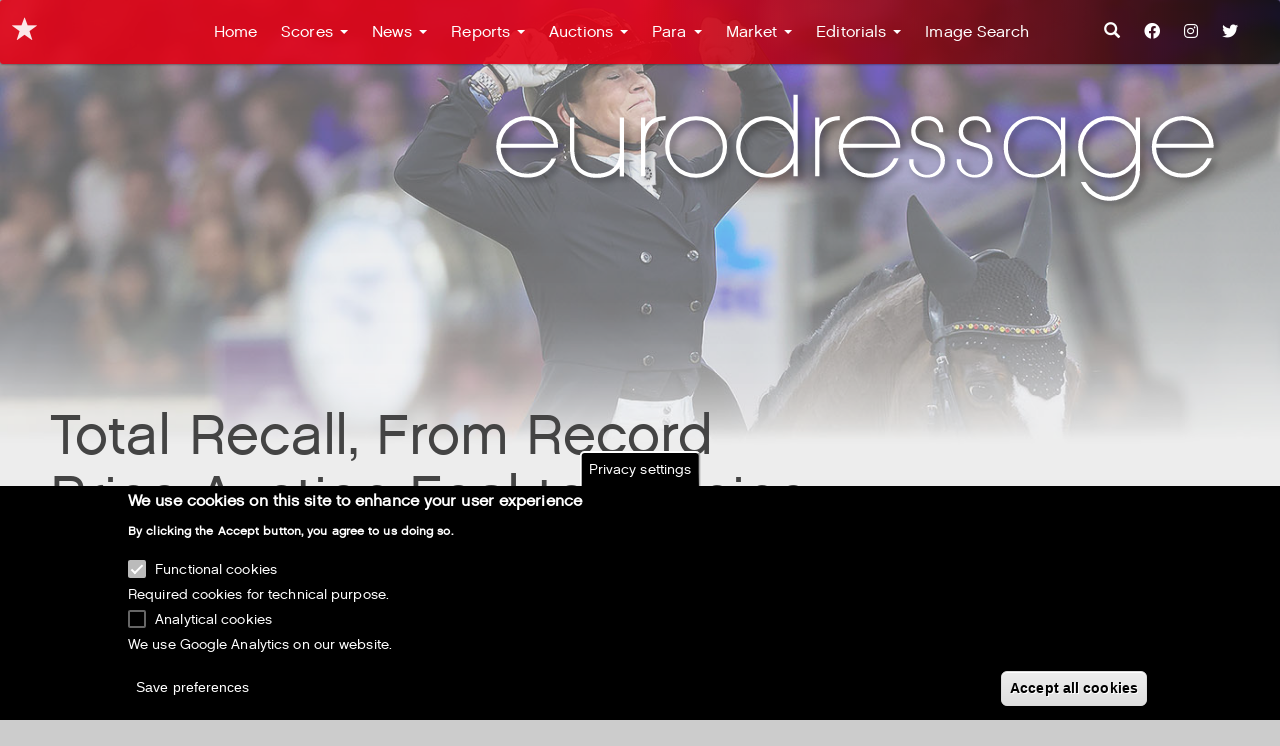

--- FILE ---
content_type: text/html; charset=UTF-8
request_url: https://eurodressage.com/2021/03/01/total-recall-record-price-auction-foal-winning-small-tour-horse-down-under
body_size: 18375
content:
<!DOCTYPE html>
<html  lang="en" dir="ltr" prefix="content: http://purl.org/rss/1.0/modules/content/  dc: http://purl.org/dc/terms/  foaf: http://xmlns.com/foaf/0.1/  og: http://ogp.me/ns#  rdfs: http://www.w3.org/2000/01/rdf-schema#  schema: http://schema.org/  sioc: http://rdfs.org/sioc/ns#  sioct: http://rdfs.org/sioc/types#  skos: http://www.w3.org/2004/02/skos/core#  xsd: http://www.w3.org/2001/XMLSchema# ">
  <head>
    <meta charset="utf-8" />
<meta name="description" content="Total Recall made headlines by being the most expensive foal ever sold at auction in Germany in 2012. The dark bay gelding is now back in the spotlight as a small tour horse in Australia. " />
<meta name="keywords" content="Total Recall, From Record Price Auction Foal to Winning Small Tour Horse Down Under" />
<link rel="canonical" href="https://eurodressage.com/2021/03/01/total-recall-record-price-auction-foal-winning-small-tour-horse-down-under" />
<meta name="rights" content="Copyright Astrid Appels, Eurodressage" />
<meta property="og:site_name" content="Eurodressage" />
<meta property="og:type" content="Dressage News" />
<meta property="og:url" content="https://eurodressage.com/2021/03/01/total-recall-record-price-auction-foal-winning-small-tour-horse-down-under" />
<meta property="og:title" content="Total Recall, From Record Price Auction Foal to Winning Small Tour Horse Down Under" />
<meta property="og:description" content="Total Recall made headlines by being the most expensive foal ever sold at auction in Germany in 2012. The dark bay gelding is now back in the spotlight as a small tour horse in Australia. " />
<meta property="og:image" content="https://eurodressage.com/sites/default/files/database-story-thumb/2021-02/12_vechta_0_totalrecall_01.jpg" />
<meta name="MobileOptimized" content="width" />
<meta name="HandheldFriendly" content="true" />
<meta name="viewport" content="width=device-width, initial-scale=1.0" />
<style>div#sliding-popup, div#sliding-popup .eu-cookie-withdraw-banner, .eu-cookie-withdraw-tab {background: #000} div#sliding-popup.eu-cookie-withdraw-wrapper { background: transparent; } #sliding-popup h1, #sliding-popup h2, #sliding-popup h3, #sliding-popup p, #sliding-popup label, #sliding-popup div, .eu-cookie-compliance-more-button, .eu-cookie-compliance-secondary-button, .eu-cookie-withdraw-tab { color: #ffffff;} .eu-cookie-withdraw-tab { border-color: #ffffff;}</style>
<link rel="icon" href="/sites/default/files/favicon.ico" type="image/vnd.microsoft.icon" />
<script src="/sites/default/files/eu_cookie_compliance/eu_cookie_compliance.script.js?t9511h" defer></script>
<script>window.a2a_config=window.a2a_config||{};a2a_config.callbacks=[];a2a_config.overlays=[];a2a_config.templates={};</script>

    <title>Total Recall, From Record Price Auction Foal to Winning Small Tour Horse Down Under</title>
    <link rel="stylesheet" media="all" href="/sites/default/files/css/css_D5ZpJw-_-Y8rTbaJ54GyUpglxkC4ueHXlQRAoS4KIag.css" />
<link rel="stylesheet" media="all" href="https://cdn.jsdelivr.net/npm/bootswatch@3.4.0/paper/bootstrap.min.css" integrity="sha256-8N3kJAoTvJjp7+Ib43lwwLPolmV0rZmFiaisO07x/X0=" crossorigin="anonymous" />
<link rel="stylesheet" media="all" href="https://cdn.jsdelivr.net/npm/@unicorn-fail/drupal-bootstrap-styles@0.0.2/dist/3.1.1/7.x-3.x/drupal-bootstrap-paper.min.css" integrity="sha512-xHFIuLzMRN/oaNqVCKiG5wIeHE1o+wgHAhZ/u7tdMYoGD1GO48Hju3pbSAqdGGp8cWS1n1yEOr9tuXDakrTFnw==" crossorigin="anonymous" />
<link rel="stylesheet" media="all" href="https://cdn.jsdelivr.net/npm/@unicorn-fail/drupal-bootstrap-styles@0.0.2/dist/3.1.1/8.x-3.x/drupal-bootstrap-paper.min.css" integrity="sha512-8hFvyPjOZxuguPlY0uag7oPMAryqcsTBiTeWdNnFyC9o+kEaUbjoXGLUJPaCkhsKTYG1qDN8pNs/v7jooMO0OA==" crossorigin="anonymous" />
<link rel="stylesheet" media="all" href="https://cdn.jsdelivr.net/npm/@unicorn-fail/drupal-bootstrap-styles@0.0.2/dist/3.4.0/8.x-3.x/drupal-bootstrap-paper.min.css" integrity="sha512-n1hZjtN92Jco1bxIRqvX9qbAJPP/S1YLv5dvYGlvOd21sDv6DG7wiZVAku7sRD9wdGtl/+jhyd5HEMX7ryjrkA==" crossorigin="anonymous" />
<link rel="stylesheet" media="all" href="/sites/default/files/css/css_hjK8aTKJcvSKGQ70CPAUHbr_MG3_QGlNoA0F9LBA3G8.css" />

    <link rel="stylesheet" href="https://use.typekit.net/kmo2qmn.css">
    

<script>
/** Viewport-based mobile redirect - FAST VERSION */

(function() {
  'use strict';

  // Configuration
  const MOBILE_BREAKPOINT = 767;
  const MOBILE_URL = 'https://mobile.eurodressage.com';
  const CURRENT_HOST = window.location.hostname;

  // Don't redirect if already on mobile site
  if (CURRENT_HOST === 'mobile.eurodressage.com') {
    return;
  }

  // Don't redirect if nomobile parameter is present
  const urlParams = new URLSearchParams(window.location.search);
  if (urlParams.get('nomobile') === '1') {
    return;
  }

  // Skip redirect for admin paths and other excluded paths
  const excludedPaths = [
    '/admin/',
    '/user/',
    '/node/',
    '/system/',
    '/api/',
    '/rest/',
    '/jsonapi/',
    '/imagesearch',
  ];

  const currentPath = window.location.pathname;
  const shouldExclude = excludedPaths.some(path => currentPath.startsWith(path));
  if (shouldExclude) {
    return;
  }

  /**
   * Check if device should be considered mobile - IMMEDIATE VERSION
   */
  function isMobileDevice() {
    // Get viewport width immediately (no waiting for DOM)
    const viewportWidth = window.innerWidth || screen.width;

    if (viewportWidth >= MOBILE_BREAKPOINT) {
      return false;
    }

    // User agent check (fastest mobile indicator)
    const userAgentMobile = /iPhone|Android.*Mobile|Windows Phone|BlackBerry|Opera Mini|IEMobile/i.test(navigator.userAgent);

    if (userAgentMobile) {
      return true;
    }

    // For very small screens (phone-sized), assume mobile
    if (viewportWidth < 480) {
      return true;
    }

    // Touch capability check
    const hasTouch = ('ontouchstart' in window) || (navigator.maxTouchPoints > 0);
    const hasOrientation = 'orientation' in window;

    if (hasTouch && hasOrientation) {
      return true;
    }

    return false;
  }

  /**
   * Perform immediate redirect
   */
  function redirectToMobile() {
    const currentUrl = window.location.href;
    const mobileUrl = currentUrl.replace(window.location.origin, MOBILE_URL);
    window.location.replace(mobileUrl); // Using replace() instead of href for faster redirect
  }

  // IMMEDIATE CHECK - No delays, no DOM waiting
  if (isMobileDevice()) {
    redirectToMobile();
  }

  // Handle orientation changes (mobile devices rotating)
  if ('orientation' in window) {
    window.addEventListener('orientationchange', function() {
      setTimeout(() => {
        if (isMobileDevice()) {
          redirectToMobile();
        }
      }, 100);
    });
  }

  // Handle window resize (for dynamic viewport changes)
  let resizeTimeout;
  window.addEventListener('resize', () => {
    clearTimeout(resizeTimeout);
    resizeTimeout = setTimeout(() => {
      if (isMobileDevice()) {
        redirectToMobile();
      }
    }, 250);
  });

})();

</script>

<script async src="https://www.googletagmanager.com/gtag/js?id=UA-3416156-1"></script>

    <link rel="stylesheet" href="https://cdnjs.cloudflare.com/ajax/libs/font-awesome/6.0.0-beta3/css/fontawesome.min.css" integrity="sha512-r9kUVFtJ0e+8WIL8sjTUlHGbTLwlOClXhVqGgu4sb7ILdkBvM2uI+n/Fz3FN8u3VqJX7l9HLiXqXxkx2mZpkvQ==" crossorigin="anonymous" referrerpolicy="no-referrer" />
    <link rel="stylesheet" href="https://cdnjs.cloudflare.com/ajax/libs/font-awesome/6.0.0-beta3/css/brands.min.css" integrity="sha512-rQgMaFKZKIoTKfYInSVMH1dSM68mmPYshaohG8pK17b+guRbSiMl9dDbd3Sd96voXZeGerRIFFr2ewIiusEUgg==" crossorigin="anonymous" referrerpolicy="no-referrer" />
    <link rel="stylesheet" href="https://cdnjs.cloudflare.com/ajax/libs/font-awesome/6.0.0-beta3/css/solid.min.css" integrity="sha512-wQ0aDa8upf/3Fun6Qby6g8uXyPqKl54VpEO/SwjjqxeUwThb6TIP5kloJ2tOHqnjLsd88S5p1VoOIXEl42mHYg==" crossorigin="anonymous" referrerpolicy="no-referrer" />
  </head>
  <body class="path-node page-node-type-ed-story has-glyphicons p-entity-node-canonical">
    <a href="#main-content" class="visually-hidden focusable skip-link">
      Skip to main content
    </a>
    
      <div class="dialog-off-canvas-main-canvas" data-off-canvas-main-canvas>
              <div id="firstOverlay"></div>
    <div id="wrapper">
    <div id="imgContainer" class="headerAnimated"></div>
            <a href="/">
            <svg id="svg-ed" data-name="svg-ed" xmlns="http://www.w3.org/2000/svg" viewBox="0 0 278.11 53.73"><path class="cls-1" d="M30.57,18.62A10,10,0,0,0,20.29,28.83h0v0h0A10,10,0,0,0,30.53,39h.11A9.91,9.91,0,0,0,40,32.94l.12-.28H38.58l-.05.12a8.52,8.52,0,0,1-8,4.92H30.5a8.74,8.74,0,0,1-8.76-8.56h19l0-.75A10,10,0,0,0,30.57,18.62ZM21.78,27.8a8.82,8.82,0,0,1,17.53,0Z"/>
            <path class="cls-1" d="M61.18,30.12c0,4.71-2.82,7.54-7.54,7.58A7.71,7.71,0,0,1,48.38,36c-1.51-1.36-2.27-3.57-2.27-6.58V19.09H44.7V29.37c0,3.52,1,6.12,2.84,7.71a9.25,9.25,0,0,0,6.1,2h.22c2.73,0,5.89-1.16,7.33-3.78v3.32h1.41V19.09H61.18Z"/><path class="cls-1" d="M76.34,18.61h-.21c-1.55.1-4.68.31-6.52,3.46v-3H68.2V38.57h1.41V28c0-2.38.19-4.68,2.47-6.75A6.53,6.53,0,0,1,76.15,20h.19Z"/><path class="cls-1" d="M86.44,18.62A10,10,0,0,0,76.2,28.83a10.24,10.24,0,0,0,20.49,0A10,10,0,0,0,86.44,18.62Zm0,19.08a8.66,8.66,0,0,1-8.83-8.87,8.83,8.83,0,1,1,17.67,0A8.66,8.66,0,0,1,86.44,37.7Z"/><path class="cls-1" d="M118.68,23.38a9.86,9.86,0,0,0-8.73-4.76A10,10,0,0,0,99.71,28.83,10,10,0,0,0,109.95,39a9.78,9.78,0,0,0,8.73-4.77v4.3h1.41v-27h-1.41ZM110.06,37.7a8.67,8.67,0,0,1-8.94-8.87,8.83,8.83,0,1,1,17.67,0A8.61,8.61,0,0,1,110.06,37.7Z"/><path class="cls-1" d="M134,20V18.61h-.21c-1.55.1-4.68.31-6.52,3.46v-3h-1.41V38.57h1.41V28c0-2.38.19-4.68,2.47-6.75a6.53,6.53,0,0,1,4.07-1.3Z"/><path class="cls-1" d="M143.94,18.62a10,10,0,0,0-10.28,10.21h0v0h0A10,10,0,0,0,143.9,39H144a9.91,9.91,0,0,0,9.36-6.1l.12-.28h-1.55l-.05.12a8.52,8.52,0,0,1-8,4.92h-.07a8.75,8.75,0,0,1-8.76-8.56h19l0-.75A10,10,0,0,0,143.94,18.62Zm-8.78,9.18a8.82,8.82,0,0,1,17.53,0Z"/><path class="cls-1" d="M163.26,27.53l-.16,0c-2.59-.73-3.93-1.5-4-3.74a3.48,3.48,0,0,1,.93-2.6,4.13,4.13,0,0,1,3-1.19h.09a3.52,3.52,0,0,1,3.74,3.83V24h1.41v-.2a4.92,4.92,0,0,0-5.24-5.17c-3.22,0-5.38,2.06-5.38,5.14.11,3.37,2.26,4.25,5.3,5.12,3.13.69,4.38,1.92,4.45,4.38a4.52,4.52,0,1,1-9-.19v-.2H157v.19a5.29,5.29,0,0,0,1.43,4.05A6.35,6.35,0,0,0,163.05,39a5.81,5.81,0,0,0,4.28-1.8,5.5,5.5,0,0,0,1.5-4.13C168.61,29,165.77,28.21,163.26,27.53Z"/><path class="cls-1" d="M179,27.53l-.16,0c-2.59-.73-3.92-1.5-4-3.74a3.48,3.48,0,0,1,.93-2.6,4.14,4.14,0,0,1,3-1.19h.09a3.52,3.52,0,0,1,3.74,3.83V24h1.41v-.2a4.92,4.92,0,0,0-5.24-5.17c-3.22,0-5.38,2.06-5.38,5.14.11,3.37,2.26,4.25,5.31,5.12,3.13.69,4.38,1.92,4.45,4.38a4.52,4.52,0,1,1-9-.19v-.2h-1.4v.19a5.29,5.29,0,0,0,1.43,4.05A6.36,6.36,0,0,0,178.82,39a5.82,5.82,0,0,0,4.28-1.8,5.51,5.51,0,0,0,1.5-4.13C184.38,29,181.54,28.21,179,27.53Z"/><path class="cls-1" d="M207.24,23.38a9.87,9.87,0,0,0-8.73-4.76,10,10,0,0,0-10.24,10.21A10,10,0,0,0,198.51,39a9.78,9.78,0,0,0,8.73-4.77v4.3h1.41V19.09h-1.41Zm.11,5.45a8.84,8.84,0,1,1-17.67,0,8.84,8.84,0,1,1,17.67,0Z"/><path class="cls-1" d="M232,23.38a9.87,9.87,0,0,0-8.73-4.76,10.05,10.05,0,0,0-10.35,10.21c0,6.63,5.33,10.21,10.35,10.21A9.68,9.68,0,0,0,232,34.21v2.21a8.69,8.69,0,0,1-8.62,8.94,9,9,0,0,1-5.49-1.94,9.11,9.11,0,0,1-2.33-2.73l-.16-.26h-1.57l.12.28a10.47,10.47,0,0,0,9.58,6,10.07,10.07,0,0,0,9.88-10.46V19.09H232ZM223.39,37.7c-4.46,0-9-3-9.05-8.87a8.89,8.89,0,0,1,17.78,0A8.61,8.61,0,0,1,223.39,37.7Z"/><path class="cls-1" d="M257.82,28.39a10.25,10.25,0,0,0-20.49.44v0A10,10,0,0,0,247.58,39h.11a9.91,9.91,0,0,0,9.36-6.1l.12-.28h-1.55l-.05.12a8.52,8.52,0,0,1-8,4.92h-.07a8.74,8.74,0,0,1-8.76-8.56h19Zm-19-.59a8.82,8.82,0,0,1,17.53,0Z"/></svg>
            </a>
    <header class="navbar navbar-default container-fluid" id="navbar" role="banner">

              <div id="navbar-collapse" class="navbar-collapse collapse">
          <div class="region region-navigation-collapsible">
    <section class="search-api-page-block-form-search search-api-page-block-form search-form search-block-form container-inline block block-search-api-page block-search-api-page-form-block clearfix" data-drupal-selector="search-api-page-block-form-search" id="block-searchapipagesearchblockform-2">
  
    

      <form action="/2021/03/01/total-recall-record-price-auction-foal-winning-small-tour-horse-down-under" method="post" id="search-api-page-block-form-search" accept-charset="UTF-8">
  <div class="form-item js-form-item form-type-search js-form-type-search form-item-keys js-form-item-keys form-no-label form-group">
      <label for="edit-keys" class="control-label sr-only">Search</label>
  
  
  <input title="Enter the terms you wish to search for." data-drupal-selector="edit-keys" class="form-search form-control" placeholder="Search" type="search" id="edit-keys" name="keys" value="" size="15" maxlength="128" />

  
  
      <div id="edit-keys--description" class="description help-block">
      Enter the terms you wish to search for.
    </div>
  </div>
<input autocomplete="off" data-drupal-selector="form-bcq-qmkpgkpcseyfrl58ryn3ifdtboktilk0idtrkxs" type="hidden" name="form_build_id" value="form-bcQ-QmkPGkpCseyFRl58RyN3IFdTBOktIlk0IDtRKXs" /><input data-drupal-selector="edit-search-api-page-block-form-search" type="hidden" name="form_id" value="search_api_page_block_form_search" /><div data-drupal-selector="edit-actions" class="form-actions form-group js-form-wrapper form-wrapper" id="edit-actions"><button class="search-form__submit button js-form-submit form-submit btn-primary btn icon-before" data-drupal-selector="edit-submit" type="submit" id="edit-submit" name="op" value="Search"><span class="icon glyphicon glyphicon-search" aria-hidden="true"></span>
Search</button></div>

</form>

  </section>

<nav role="navigation" aria-labelledby="block-ed-main-menu-menu" id="block-ed-main-menu">
            <h2 class="sr-only" id="block-ed-main-menu-menu">Main navigation</h2>

      


              <ul class="menu nav navbar-nav">
                            <li class="mn-home mn_1">
        <a href="/" data-drupal-link-system-path="&lt;front&gt;">Home</a>
                  </li>
      
                        <li class="expanded dropdown ed-dropdown mn-scores mn_2">
        <a href="/scores/2026" class="dropdown-toggle ed-dropdown-toggle" data-target="#" data-toggle="dropdown">Scores <span class="caret"></span></a>
                    
              <ul class="menu dropdown-menu ed-dropdown-menu">
                            <li class="mn-2026 mn_1">
        <a href="/scores/2026" data-drupal-link-system-path="scores/2026">2026</a>
                  </li>
      
                        <li class="mn-2025 mn_2">
        <a href="/scores/2025" data-drupal-link-system-path="scores/2025">2025</a>
                  </li>
      
                        <li class="mn-2024 mn_3">
        <a href="/scores/2024" data-drupal-link-system-path="scores/2024">2024</a>
                  </li>
      
                        <li class="mn-2023 mn_4">
        <a href="/scores/2023" data-drupal-link-system-path="scores/2023">2023</a>
                  </li>
      
                        <li class="mn-2022 mn_5">
        <a href="/scores/2022" data-drupal-link-system-path="scores/2022">2022</a>
                  </li>
      
                        <li class="mn-2021 mn_6">
        <a href="/scores/2021" data-drupal-link-system-path="scores/2021">2021</a>
                  </li>
      
                        <li class="mn-2020 mn_7">
        <a href="/scores/2020" data-drupal-link-system-path="scores/2020">2020</a>
                  </li>
      
                        <li class="mn-2019 mn_8">
        <a href="/scores/2019" data-drupal-link-system-path="scores/2019">2019</a>
                  </li>
      
                        <li class="mn-2018 mn_9">
        <a href="/scores/2018" data-drupal-link-system-path="scores/2018">2018</a>
                  </li>
      
                        <li class="mn-2017 mn_10">
        <a href="/scores/2017" data-drupal-link-system-path="scores/2017">2017</a>
                  </li>
      
                        <li class="mn-2016 mn_11">
        <a href="/scores/2016" data-drupal-link-system-path="scores/2016">2016</a>
                  </li>
      
                        <li class="mn-2015 mn_12">
        <a href="/scores/2015" data-drupal-link-system-path="scores/2015">2015</a>
                  </li>
      
                        <li class="mn-2014 mn_13">
        <a href="/scores/2014" data-drupal-link-system-path="scores/2014">2014</a>
                  </li>
      
                        <li class="mn-2013 mn_14">
        <a href="/scores/2013" data-drupal-link-system-path="scores/2013">2013</a>
                  </li>
      
                        <li class="mn-2012 mn_15">
        <a href="/scores/2012" data-drupal-link-system-path="scores/2012">2012</a>
                  </li>
      
                        <li class="mn-2011 mn_16">
        <a href="/scores/21011" data-drupal-link-system-path="scores/21011">2011</a>
                  </li>
      
                        <li class="mn-2010 mn_17">
        <a href="/scores/2010" data-drupal-link-system-path="scores/2010">2010</a>
                  </li>
      
                        <li class="mn-2009 mn_18">
        <a href="/scores/2009" data-drupal-link-system-path="scores/2009">2009</a>
                  </li>
      
                        <li class="mn-2008 mn_19">
        <a href="/scores/2008" data-drupal-link-system-path="scores/2008">2008</a>
                  </li>
      
                        <li class="mn-search-scores mn_20">
        <a href="/scores" data-drupal-link-system-path="scores">Search scores</a>
                  </li>
      
    
    </ul>
  
            </li>
      
                        <li class="expanded dropdown ed-dropdown mn-news mn_3">
        <a href="/news" class="dropdown-toggle ed-dropdown-toggle" data-target="#" data-toggle="dropdown">News <span class="caret"></span></a>
                    
              <ul class="menu dropdown-menu ed-dropdown-menu">
                            <li class="mn-dressage mn_1">
        <a href="/news/dressage" data-drupal-link-system-path="news/dressage">Dressage</a>
                  </li>
      
                        <li class="mn-what-s-happening mn_2">
        <a href="/news/what-is-happening" data-drupal-link-system-path="news/what-is-happening">What&#039;s happening</a>
                  </li>
      
                        <li class="mn-focus mn_3">
        <a href="/news/focus" data-drupal-link-system-path="news/focus">Focus</a>
                  </li>
      
                        <li class="mn-breeding mn_4">
        <a href="/news/breeding" data-drupal-link-system-path="news/breeding">Breeding</a>
                  </li>
      
                        <li class="mn-veterinary mn_5">
        <a href="/news/veterinary" data-drupal-link-system-path="news/veterinary">Veterinary</a>
                  </li>
      
    
    </ul>
  
            </li>
      
                        <li class="expanded dropdown ed-dropdown mn-reports mn_4">
        <a href="/reports" class="dropdown-toggle ed-dropdown-toggle" data-target="#" data-toggle="dropdown">Reports <span class="caret"></span></a>
                    
              <ul class="menu dropdown-menu ed-dropdown-menu">
                            <li class="mn-shows mn_1">
        <a href="/reports/shows" data-drupal-link-system-path="reports/shows">Shows</a>
                  </li>
      
                        <li class="mn-training mn_2">
        <a href="/reports/training" data-drupal-link-system-path="reports/training">Training</a>
                  </li>
      
                        <li class="mn-walks mn_3">
        <a href="/reports/walks" data-drupal-link-system-path="reports/walks">Walks</a>
                  </li>
      
                        <li class="mn-interviews mn_4">
        <a href="/reports/interviews" data-drupal-link-system-path="reports/interviews">Interviews</a>
                  </li>
      
                        <li class="mn-history mn_5">
        <a href="/reports/history" data-drupal-link-system-path="reports/history">History</a>
                  </li>
      
    
    </ul>
  
            </li>
      
                        <li class="expanded dropdown ed-dropdown mn-auctions mn_5">
        <a href="/auctions" class="dropdown-toggle ed-dropdown-toggle" data-target="#" data-toggle="dropdown">Auctions <span class="caret"></span></a>
                    
              <ul class="menu dropdown-menu ed-dropdown-menu">
                            <li class="mn-psi mn_1">
        <a href="/auctions/psi" data-drupal-link-system-path="auctions/psi">PSI</a>
                  </li>
      
                        <li class="mn-oldenburg mn_2">
        <a href="/auctions/vechta" data-drupal-link-system-path="auctions/vechta">Oldenburg</a>
                  </li>
      
                        <li class="mn-hanoverian mn_3">
        <a href="/auctions/verden" data-drupal-link-system-path="auctions/verden">Hanoverian</a>
                  </li>
      
                        <li class="mn-westfalian mn_4">
        <a href="/auctions/westfalian" data-drupal-link-system-path="auctions/westfalian">Westfalian</a>
                  </li>
      
                        <li class="mn-van-olst-sales mn_5">
        <a href="/auctions/van-olst-sales" data-drupal-link-system-path="auctions/van-olst-sales">Van Olst Sales</a>
                  </li>
      
                        <li class="mn-excellent-dressage-sales mn_6">
        <a href="/auctions/excellent-dressage-sales" data-drupal-link-system-path="auctions/excellent-dressage-sales">Excellent Dressage Sales</a>
                  </li>
      
                        <li class="mn-the-netherlands mn_7">
        <a href="/auctions/netherlands" data-drupal-link-system-path="auctions/netherlands">The Netherlands</a>
                  </li>
      
                        <li class="mn-germany mn_8">
        <a href="/auctions/germany" data-drupal-link-system-path="auctions/germany">Germany</a>
                  </li>
      
                        <li class="mn-scandinavia mn_9">
        <a href="/auctions/scandinavia" data-drupal-link-system-path="auctions/scandinavia">Scandinavia</a>
                  </li>
      
                        <li class="mn-miscellaneous mn_10">
        <a href="/auctions/miscellaneous" data-drupal-link-system-path="auctions/miscellaneous">Miscellaneous</a>
                  </li>
      
                        <li class="mn-brightwells mn_11">
        <a href="/auctions/brightwells" data-drupal-link-system-path="auctions/brightwells">Brightwells</a>
                  </li>
      
                        <li class="mn-klosterhof-medingen mn_12">
        <a href="/auctions/klosterhof-medingen" data-drupal-link-system-path="auctions/klosterhof-medingen">Klosterhof Medingen</a>
                  </li>
      
                        <li class="mn-equine-elite mn_13">
        <a href="/auctions/equine-elite" data-drupal-link-system-path="auctions/equine-elite">Equine ELite</a>
                  </li>
      
    
    </ul>
  
            </li>
      
                        <li class="expanded dropdown ed-dropdown mn-para mn_6">
        <a href="/para" class="dropdown-toggle ed-dropdown-toggle" data-target="#" data-toggle="dropdown">Para <span class="caret"></span></a>
                    
              <ul class="menu dropdown-menu ed-dropdown-menu">
                            <li class="mn-news mn_1">
        <a href="/para/news" data-drupal-link-system-path="para/news">News</a>
                  </li>
      
                        <li class="mn-show-reports mn_2">
        <a href="/para/show-reports" data-drupal-link-system-path="para/show-reports">Show Reports</a>
                  </li>
      
                        <li class="mn-blogs mn_3">
        <a href="/para/blogs" data-drupal-link-system-path="para/blogs">Blogs</a>
                  </li>
      
    
    </ul>
  
            </li>
      
                        <li class="expanded dropdown ed-dropdown mn-market mn_7">
        <a href="/market" class="dropdown-toggle ed-dropdown-toggle" data-target="#" data-toggle="dropdown">Market <span class="caret"></span></a>
                    
              <ul class="menu dropdown-menu ed-dropdown-menu">
                            <li class="mn-equimarket mn_1">
        <a href="/market/equimarket" data-drupal-link-system-path="market/equimarket">Equimarket</a>
                  </li>
      
                        <li class="mn-young-stock mn_2">
        <a href="/market/young-stock" data-drupal-link-system-path="market/young-stock">Young stock</a>
                  </li>
      
                        <li class="mn-stallion-market mn_3">
        <a href="/market/stallion-market" data-drupal-link-system-path="market/stallion-market">Stallion market</a>
                  </li>
      
                        <li class="mn-job-offers mn_4">
        <a href="/market/grooms-corner" data-drupal-link-system-path="market/grooms-corner">Job Offers</a>
                  </li>
      
                        <li class="mn-real-estate mn_5">
        <a href="/market/real-estate" data-drupal-link-system-path="market/real-estate">Real Estate</a>
                  </li>
      
                        <li class="mn-photography mn_6">
        <a href="/market/photography" data-drupal-link-system-path="market/photography">Photography</a>
                  </li>
      
                        <li class="mn-events mn_7">
        <a href="/market/events" data-drupal-link-system-path="market/events">Events</a>
                  </li>
      
                        <li class="mn-books---dvd mn_8">
        <a href="/market/books-dvd" data-drupal-link-system-path="market/books-dvd">Books - DVD</a>
                  </li>
      
                        <li class="mn-services mn_9">
        <a href="/market/services" data-drupal-link-system-path="market/services">Services</a>
                  </li>
      
                        <li class="mn-products mn_10">
        <a href="/market/products" data-drupal-link-system-path="market/products">Products</a>
                  </li>
      
    
    </ul>
  
            </li>
      
                        <li class="expanded dropdown ed-dropdown mn-editorials mn_8">
        <a href="/editorials" class="dropdown-toggle ed-dropdown-toggle" data-target="#" data-toggle="dropdown">Editorials <span class="caret"></span></a>
                    
              <ul class="menu dropdown-menu ed-dropdown-menu">
                            <li class="mn-editorials mn_1">
        <a href="/editorials/eurodressage-editorials" data-drupal-link-system-path="editorials/eurodressage-editorials">Editorials</a>
                  </li>
      
                        <li class="mn-guest-columnists mn_2">
        <a href="/editorials/guest-columnists" data-drupal-link-system-path="editorials/guest-columnists">Guest Columnists</a>
                  </li>
      
                        <li class="mn-david-stickland mn_3">
        <a href="/editorials/david-stickland" data-drupal-link-system-path="editorials/david-stickland">David Stickland</a>
                  </li>
      
                        <li class="mn-wayne-s-world mn_4">
        <a href="/editorials/wayne-s-world" data-drupal-link-system-path="editorials/wayne-s-world">Wayne&#039;s World</a>
                  </li>
      
                        <li class="mn-blogs mn_5">
        <a href="/editorials/blogs" data-drupal-link-system-path="editorials/blogs">Blogs</a>
                  </li>
      
    
    </ul>
  
            </li>
      
                        <li class="mn-image-search mn_9">
        <a href="/imagesearch" data-drupal-link-system-path="imagesearch">Image Search</a>
                  </li>
            <li class="mn-image-search mn_9"><a class="searchIcon" href="/search"><span class="icon glyphicon glyphicon-search" aria-hidden="true"></span></a></li>
      <li class="mn-image-search mn_9"><a class="socialIcon" href="https://www.facebook.com/Eurodressage/"><i class="fab fa-facebook"></i></a></li>
      <li class="mn-image-search mn_9"><a class="socialIcon" href="https://www.instagram.com/Eurodressage/"><i class="fab fa-instagram"></i></a></li>
      <li class="mn-image-search mn_9"><a class="socialIcon" href="https://twitter.com/Eurodressage/"><i class="fab fa-twitter"></i></a></li>
      
    
    </ul>
  


  </nav>

  </div>

      </div>
        
            <div class="navbar-header">
          <div class="region region-navigation">
            <a class="name navbar-brand" href="/" title="Home" rel="home">Eurodressage</a>
    
  </div>

                          <button type="button" class="navbar-toggle" data-toggle="collapse" data-target="#navbar-collapse">
            <span class="sr-only">Toggle navigation</span>
            <span class="icon-bar"></span>
            <span class="icon-bar"></span>
            <span class="icon-bar"></span>
          </button>
              </div>

    </header>
  
  <div role="main" class="main-container container-fluid js-quickedit-main-content">
    <div class="row no-gutter">

            
            
                  <section class="col-sm-9">

                                      <div class="highlighted">  <div class="region region-highlighted">
    <div data-drupal-messages-fallback class="hidden"></div>
  

  </div>
</div>
                  
                
                
                                      
                          <div class="ad-pos ad-pos-page-top"></div>
        <div class="ad-pos ad-pos-inner ad-pos-secondary ad-pos-secondary-1"></div>
                          <a id="main-content"></a>
            <div class="region region-content">
        <h1 class="page-header">
<span>Total Recall, From Record Price Auction Foal to Winning Small Tour Horse Down Under</span>
</h1>

<section id="block-addtoanybuttons" class="block block-addtoany block-addtoany-block clearfix">
  
    

      <span class="a2a_kit a2a_kit_size_28 addtoany_list" data-a2a-url="https://eurodressage.com/2021/03/01/total-recall-record-price-auction-foal-winning-small-tour-horse-down-under" data-a2a-title="Total Recall, From Record Price Auction Foal to Winning Small Tour Horse Down Under"><a class="a2a_button_facebook"></a><a class="a2a_button_twitter"></a><a class="a2a_dd addtoany_share" href="https://www.addtoany.com/share#url=https%3A%2F%2Feurodressage.com%2F2021%2F03%2F01%2Ftotal-recall-record-price-auction-foal-winning-small-tour-horse-down-under&amp;title=Total%20Recall%2C%20From%20Record%20Price%20Auction%20Foal%20to%20Winning%20Small%20Tour%20Horse%20Down%20Under"></a></span>
  </section>

<article data-history-node-id="99266" role="article" about="/2021/03/01/total-recall-record-price-auction-foal-winning-small-tour-horse-down-under" class="ed-story full clearfix">

  
    

      <footer>
      <article typeof="schema:Person" about="/ed_user/3">
  </article>

      <div class="author">
        
<span>Mon, 03/01/2021 - 11:35</span>

        
      </div>
    </footer>
  
  <div class="content">
    
<div class="field field--name-field-eds-magazine field--type-entity-reference field--label-hidden field--items">
      <div class="field--item">

                    <a class="badge badge-light" href="/news/focus" hreflang="en">Focus</a>
            
                        
                            </div>


  </div>

            <div class="field field--name-field-eds-headline field--type-string field--label-hidden field--item">F.O.C.U.S.</div>
      
            <div class="field field--name-field-eds-image field--type-image field--label-hidden field--item">  <img loading="lazy" src="/sites/default/files/styles/max_650x650/public/database-story-thumb/2021-02/12_vechta_0_totalrecall_01.jpg?itok=XHfnugXX" width="514" height="650" alt="Total Recall at the 2012 Oldenburg Elite Auction and competing with Heran in Australia in 2020" typeof="foaf:Image" class="img-responsive" />


</div>
      
            <div class="field field--name-body field--type-text-with-summary field--label-hidden field--item"><p>Total Recall made headlines by being the most expensive foal ever sold at auction in Germany in 2012. The dark bay gelding is now back in the spotlight as a winning small tour horse in Australia.  </p>
<p>Total Recall is a 2012 born Oldenburg gelding by Totilas out of Weihevoll (by Sandro Hit x Figaro). He is bred by J. Hartmann.</p>
<h5><strong>200,000 euro Foal</strong></h5>
<p>From the first steps he took in his life, Total Recall attracted the spotlight.</p>
<p>Coming from the first crop of foals Totilas produced in Germany in 2012, the hype was further fuelled when Totilas' owners Paul Schockemöhle and Ann-Kathrin Linsenhoff purchased Total Recall as a foal at the 2012 Oldenburg October Elite Auction for a record price of 200,000 euro. </p>
<p>Linsenhoff ended up being listed as sole owner of the horse. </p>
<h5><strong>Sport Career</strong></h5>
<p>Although originally considered a stallion prospect, Total Recall did not get licensed but was focused on sport instead. </p>
<p>He was first competed as a 3-year old by Ann Christin Wienkamp in Altenberge. A year later Carolin Brandt presented him in Kreuth. </p>
<p><figure role="group" class="align-left"><img alt="" data-entity-type="" data-entity-uuid="" height="351" src="/sites/default/files/database-img/2021-02/19_wiesbaden_rath_totalrecall_01.jpg" width="278" /><figcaption>Rath and Total Recall at the 2019 CDI Wiesbaden</figcaption></figure>Linsenhoff's stepson, Matthias Rath, made his show debut on the dark bay when the horse was 5 in 2017. He finished third in the Bundeschampionate qualifier in Neu-Anspach. </p>
<p>In 2018 Brazilian Viktoria Riskalla competed him in the 6-year old classes at the CDI Leudelange, before Rath got back on in 2019 for the 7-year old tests at the CDI's in Ornago and Wiesbaden. The pair's last show was Heroldsberg in June 2019</p>
<h5><strong>Sold to Australia</strong></h5>
<p>In the autumn of 2019 Total Recall sold to Australian Under 25 rider Jemma Heran, who had been campaigning <a href="https://eurodressage.com/2019/03/07/heran-makes-winning-cdi-debut-hedelunds-mefisto-2019-cdi-bawley-point">Hedelunds Mefisto</a> that year. </p>
<p>"In October 2019 good friend Maree Tomkinson called and said there is an amazing horse I should buy," Heran told Eurodressage. "She sent through a video and we fell in love with him. At the time we weren’t looking to buy, and I had university exams and was unable to fly over. So we bought him off the video."</p>
<p>The horse arrived in Australia in December 2019. </p>
<p><figure role="group" class="align-right"><img alt="" data-entity-type="" data-entity-uuid="" height="278" src="/sites/default/files/database-img/2021-02/20_australia_heran_totalrecall_01.jpg" width="351" /><figcaption>Jemma Heran and Total Recall</figcaption></figure>"He came from a cold German winter to a hot Australian summer," Heran explained. "Total Recall landed in Australia fat and in a great condition he travelled better than other horses I have imported and adapted very quickly to Australian life and the heat."</p>
<p>The 24-year old Heran, who is studying Law at Bonds University, had plenty of time to get to know her new ride with Covid-19 shutting down all competition in Australia. </p>
<p>"Covid hit not long after his arrival which meant a lock down no shows for the most of 2020," she said. "We trained at home for the most of 2020 He is very smart and talented and is now training all the Grand Prix at home and shows talent for all the movements."</p>
<h5><strong>Winning at Small Tour</strong></h5>
<p>In October 2020 they made their show debut at national small tour level. He scored just above 70%.</p>
<p><figure role="group" class="align-left"><img alt="" data-entity-type="" data-entity-uuid="" height="351" src="/sites/default/files/database-img/2021-03/21_bawleypoint_heran_totalrecall_01.jpg" width="278" /><figcaption>At the 2021 CDN Bawley Point</figcaption></figure>"At this (first) show he was very green and spooky and we had many mistakes in our tests," Jemma added. </p>
<p>With all CDI's cancelled in Australia for 2021 due to corona, national premier league shows are keeping Australian riders on point. Equestrian Willinga Park in Bawley Point hosted two consecutive, national shows and attracted a large field of competitors who were eager to get some mileage in the show ring. </p>
<p>Jemma rode Total Recall in their second and third shows there. They found their stride last weekend (25 - 28 February 2021), finishing fourth in the Prix St Georges with 68.725% and winning the Intermediaire I with 70.912% as well as the Inter I kur to Music with 74.360%.</p>
<p>"We were very lucky to have two competitions back to back at Willinga park," said Jemma. "This aided in growth and comfort in the competition arena and with a larger atmosphere. Total Recalls temperament is second to none. He has an amazing attitude, is very confident and always elastic."</p>
<p>Jemma is aiming for the highest level and hopes to ride Grand Prix with Total Recall by next year. </p>
<p>"So long as covid doesn’t hinder our ability to continue to compete and gain experience together in the show ring, we will hopefully move onto the Grand Prix next year," she concluded. </p>
<p>Photos © <a href="http://www.ll-foto.de">LL-foto</a> - <a href="https://www.stephenmowbrayphotography.com/">Stephan Mowbray</a></p>
<p><strong>Related Links</strong><br /><a href="https://eurodressage.com/2019/06/08/scores-2019-cdi-wiesbaden">Scores: 2019 CDI Wiesbaden</a><br /><a href="https://eurodressage.com/2018/07/03/scores-2018-cdi-leudelange">Scores: 2018 CDI Leudelange</a><br /><a href="https://eurodressage.com/2017/08/19/cap-amour-santo-dottore-quattromani-baldessarini-e-win-2017-neu-anspach">Cap Amour, Santo Dottore, Quattromani, Baldessarini E Win 2017 Neu-Anspach Bundeschampionate Qualifier</a><br /><a href="https://eurodressage.com/2012/10/07/samhitas-price-highlight-2012-oldenburg-autumn-elite-auction">Samhitas, Price Highlight of the 2012 Oldenburg Autumn Elite Auction</a></p>
</div>
      <div class="views-element-container form-group"><div class="view view-eva view-srg view-id-srg view-display-id-entity_view_1 js-view-dom-id-acb30eed0954b511df70692380bd8aadcef5d90d4e4030aba5ec5c25545dfae0">
  
    

  
  

  
  
  

  
  

  
  </div>
</div>

  </div>

</article>

  </div>

                <div class="ad-pos ad-pos-inner ad-pos-secondary ad-pos-first"></div>
        <div class="ad-pos ad-pos-inner ad-pos-secondary ad-pos-second"></div>
        <div class="ad-pos ad-pos-page-last"></div>
      </section>

                              <aside class="col-sm-3 hidden-sm-block hidden-sx-block" role="complementary">
            <iframe src="https://www.facebook.com/plugins/video.php?height=314&href=https%3A%2F%2Fwww.facebook.com%2Fbluehorsaps%2Fvideos%2F2886799088245083&width=560" width="370" height="325" style="border:none;overflow:hidden" scrolling="no" frameborder="0" allowfullscreen="true" allow="autoplay; clipboard-write; encrypted-media; picture-in-picture; web-share" allowFullScreen="true"></iframe>
              <div class="region region-sidebar-second">
    <section class="views-element-container block block-views block-views-blockadsr-block-1 clearfix" id="block-views-block-adsr-block-1">
  
    

      <div class="form-group"><div class="ad-home elem-full hidden-xs view view-adsr view-id-adsr view-display-id-block_1 js-view-dom-id-ae43fb9a0cd7b9d0caf0ee8c8fcc8f278d8faf4a5bd9d0a1bcca559b9b89d755">
  
    
      
      <div class="view-content">
          <div class="views-row">
    <div class="views-field views-field-field-ad-destination"><div class="field-content"><a id="ad-81509" class="ad-secondary ad-item G_2" href="http://gestuet-brune.com/" rel="0" target="0"><img class="ad-img ad-img-home" src="/sites/default/files/ads/2020-07/banner_brune.gif" alt="Banner Brune" />
<img class="ad-img-small ad-img-home" src="/sites/default/files/ads_small/2017-12/banner-brune-wide.gif" alt="Banner Brune" />
</a></div></div>
  </div>
    <div class="views-row">
    <div class="views-field views-field-field-ad-destination"><div class="field-content"><a id="ad-81510" class="ad-secondary ad-item G_2" href="http://www.gklatte.de" rel="0" target="0"><img class="ad-img ad-img-home" src="/sites/default/files/ads/2023-01/banner_klatte.gif" alt="Banner Klatte" />
<img class="ad-img-small ad-img-home" src="/sites/default/files/ads_small/2017-12/banner-gklatte-wide.gif" alt="Banner Klatte" />
</a></div></div>
  </div>
    <div class="views-row">
    <div class="views-field views-field-field-ad-destination"><div class="field-content"><a id="ad-81511" class="ad-secondary ad-item G_2" href="http://www.irt.com" rel="0" target="0"><img class="ad-img ad-img-home" src="/sites/default/files/ads/2017-12/banner_irt.gif" alt="Banner IRT" />
<img class="ad-img-small ad-img-home" src="/sites/default/files/ads_small/2017-12/banner-irt-wide.gif" alt="Banner IRT" />
</a></div></div>
  </div>

    </div>
  
          </div>
</div>

  </section>

<section class="search-api-page-block-form-search search-api-page-block-form search-form search-block-form container-inline block block-search-api-page block-search-api-page-form-block clearfix" data-drupal-selector="search-api-page-block-form-search-2" id="block-searchapipagesearchblockform">
  
    

      <form action="/2021/03/01/total-recall-record-price-auction-foal-winning-small-tour-horse-down-under" method="post" id="search-api-page-block-form-search--2" accept-charset="UTF-8">
  <div class="form-item js-form-item form-type-search js-form-type-search form-item-keys js-form-item-keys form-no-label form-group">
      <label for="edit-keys--2" class="control-label sr-only">Search</label>
  
  
  <input title="Enter the terms you wish to search for." data-drupal-selector="edit-keys" class="form-search form-control" placeholder="Search" type="search" id="edit-keys--2" name="keys" value="" size="15" maxlength="128" />

  
  
      <div id="edit-keys--2--description" class="description help-block">
      Enter the terms you wish to search for.
    </div>
  </div>
<input autocomplete="off" data-drupal-selector="form-r6d3xg2dlbk0xvjxvmfmvcqrt5qteuxaobqgcd1ltks" type="hidden" name="form_build_id" value="form-r6D3Xg2Dlbk0xVJXVMFmVcQrt5QtEuXaoBqgCD1LtKs" /><input data-drupal-selector="edit-search-api-page-block-form-search-2" type="hidden" name="form_id" value="search_api_page_block_form_search" /><div data-drupal-selector="edit-actions" class="form-actions form-group js-form-wrapper form-wrapper" id="edit-actions--2"><button class="search-form__submit button js-form-submit form-submit btn-primary btn icon-before" data-drupal-selector="edit-submit" type="submit" id="edit-submit--2" name="op" value="Search"><span class="icon glyphicon glyphicon-search" aria-hidden="true"></span>
Search</button></div>

</form>

  </section>

<section class="views-element-container block block-views block-views-blocklatest-scores-block-1 clearfix" id="block-views-block-latest-scores-block-1">
  
      <h2 class="block-title">Scores</h2>
    

      <div class="form-group"><div class="view view-latest-scores view-id-latest_scores view-display-id-block_1 js-view-dom-id-34c126257cc971af0923af2434a586fd87b670ba4efad98b1aead661d72661fc">
  
    
      
      <div class="view-content">
          <div class="latest-scores-content">
    <div class="views-field views-field-title"><span class="field-content"><a href="/2026/01/14/scores-2026-cdi-west-palm-beach" hreflang="en">Scores: 2026 CDI West Palm Beach</a></span></div><div class="views-field views-field-created"><span class="field-content">14/01/2026</span></div>
  </div>
    <div class="latest-scores-content">
    <div class="views-field views-field-title"><span class="field-content"><a href="/2026/01/10/scores-2026-cdi-dubai" hreflang="en">Scores: 2026 CDI Dubai</a></span></div><div class="views-field views-field-created"><span class="field-content">10/01/2026</span></div>
  </div>
    <div class="latest-scores-content">
    <div class="views-field views-field-title"><span class="field-content"><a href="/2026/01/07/scores-2026-cdi-w-wellington" hreflang="en">Scores: 2026 CDI-W Wellington</a></span></div><div class="views-field views-field-created"><span class="field-content">07/01/2026</span></div>
  </div>
    <div class="latest-scores-content">
    <div class="views-field views-field-title"><span class="field-content"><a href="/2026/01/07/scores-2026-cdi-w-basel" hreflang="en">Scores: 2026 CDI-W Basel</a></span></div><div class="views-field views-field-created"><span class="field-content">07/01/2026</span></div>
  </div>
    <div class="latest-scores-content">
    <div class="views-field views-field-title"><span class="field-content"><a href="/2025/12/27/scores-2025-cdi-w-mechelen" hreflang="en">Scores: 2025 CDI-W Mechelen</a></span></div><div class="views-field views-field-created"><span class="field-content">27/12/2025</span></div>
  </div>

    </div>
  
          </div>
</div>

  </section>

<section id="block-championships" class="block block-block-content block-block-contentd8432c44-5d5a-47bf-8d33-1b178867377c clearfix">
  
    

      
            <div class="field field--name-body field--type-text-with-summary field--label-hidden field--item"><section class="views-element-container block block-views block-views-blocktop-five-block-1 clearfix" id="block-views-block-championships-block-1"><h2 class="block-title">Championship Quick Links</h2>
<div class="form-group">
<div class="view view-top-five view-id-top_five view-display-id-block_1">
<div class="view-content">
<div class="item-list">
<ul class="top-five-item"><li>
<div class="views-field views-field-title"><span class="nbr">1</span> <a href="https://eurodressage.com/2025/03/01/2025-european-young-riders-and-under-25-championships-table-contents">European Young Rider &amp; Under 25 Championships</a><a href="https://eurodressage.com/2022/12/25/2023-european-young-riders-and-under-25-championships-table-contents"> </a></div>
</li>
<li>
<div class="views-field views-field-title"><span class="nbr">2</span> <a href="https://eurodressage.com/2025/03/01/2025-european-children-pony-junior-riders-championships-table-contents">European Pony, Children, Junior Riders Championships</a></div>
</li>
<li>
<div class="views-field views-field-title"><span class="nbr">3</span> <a href="https://eurodressage.com/2025/03/01/2025-world-championships-young-dressage-horses-table-contents">World Championships for Young Dressage Horses</a></div>
</li>
<li>
<div class="views-field views-field-title"><span class="nbr">4</span> <a href="https://eurodressage.com/2025/03/01/2025-european-dressage-championships-table-contents">European Dressage. Championships</a></div>
</li>
<li>
<div class="views-field views-field-title"><span class="nbr">5</span> <a href="https://eurodressage.com/2025/04/10/2025-bundeschampionate-table-contents">Bundeschampionate</a></div>
</li>
</ul></div>
</div>
</div>
</div>
</section></div>
      
  </section>

<section class="views-element-container block block-views block-views-blockindex-real-estate-block-2 clearfix" id="block-views-block-index-real-estate-block-2">
  
      <h2 class="block-title">Real Estate</h2>
    

      <div class="form-group"><div class="view view-index-real-estate view-id-index_real_estate view-display-id-block_2 js-view-dom-id-c53dea21bdb9afc9289abc5564cc277eed209fa3f0319d2996a23ea0d48170d9">
  
    
      
      <div class="view-content">
      

<div id="views-bootstrap-index-real-estate-block-2" class="carousel slide" data-ride="carousel" data-interval="5000" data-pause="hover" data-wrap="1">

    
    <div class="carousel-inner" role="listbox">
                                <div  class="item row active">
            <div class="col-md-12">
                  <a href="/2026/01/13/real-estate-private-equestrian-facility-two-detached-houses-near-venlo-ned">  <picture>
                  <source srcset="/sites/default/files/styles/grid_4_cols_phone/public/database-story-thumb/2025-04/market_realestate_poulsen_01.jpg?h=5c181653&amp;itok=dM8s6tEq 1x" media="all and (max-width: 767px)" type="image/jpeg"/>
              <source srcset="/sites/default/files/styles/grid_4_cols/public/database-story-thumb/2025-04/market_realestate_poulsen_01.jpg?h=5c181653&amp;itok=bPwyujFj 295w, /sites/default/files/styles/max_325x325/public/database-story-thumb/2025-04/market_realestate_poulsen_01.jpg?itok=mRqgJt21 325w" media="all and (min-width: 768px)" type="image/jpeg" sizes="100vw"/>
              <source srcset="/sites/default/files/styles/grid_4_cols/public/database-story-thumb/2025-04/market_realestate_poulsen_01.jpg?h=5c181653&amp;itok=bPwyujFj 1x" media="all and (max-width: 991px)" type="image/jpeg"/>
              <source srcset="/sites/default/files/styles/grid_4_cols/public/database-story-thumb/2025-04/market_realestate_poulsen_01.jpg?h=5c181653&amp;itok=bPwyujFj 1x" media="all and (min-width: 992px)" type="image/jpeg"/>
                  <img src="/sites/default/files/styles/grid_4_cols/public/database-story-thumb/2025-04/market_realestate_poulsen_01.jpg?h=5c181653&amp;itok=bPwyujFj" alt="Private Equestrian Facility with Two Detached Houses near Venlo (NED) " typeof="foaf:Image" class="img-responsive" />

  </picture>
</a>

                  <div class="carousel-caption">
                                      <p><a href="/2026/01/13/real-estate-private-equestrian-facility-two-detached-houses-near-venlo-ned" hreflang="en">Real Estate: Private Equestrian Facility with Two Detached Houses near Venlo (NED) </a></p>
                      </div>
                      </div>
              </div>
                                      <div  class="item row">
            <div class="col-md-12">
                  <a href="/2025/12/21/priory-luxury-equestrian-home-uk">  <picture>
                  <source srcset="/sites/default/files/styles/grid_4_cols_phone/public/database-story-thumb/2025-12/market_realestate_priory_0010.jpg?h=000aa747&amp;itok=JWl8oobc 1x" media="all and (max-width: 767px)" type="image/jpeg"/>
              <source srcset="/sites/default/files/styles/grid_4_cols/public/database-story-thumb/2025-12/market_realestate_priory_0010.jpg?h=000aa747&amp;itok=oL7Xu30h 295w, /sites/default/files/styles/max_325x325/public/database-story-thumb/2025-12/market_realestate_priory_0010.jpg?itok=87tNBtwn 325w" media="all and (min-width: 768px)" type="image/jpeg" sizes="100vw"/>
              <source srcset="/sites/default/files/styles/grid_4_cols/public/database-story-thumb/2025-12/market_realestate_priory_0010.jpg?h=000aa747&amp;itok=oL7Xu30h 1x" media="all and (max-width: 991px)" type="image/jpeg"/>
              <source srcset="/sites/default/files/styles/grid_4_cols/public/database-story-thumb/2025-12/market_realestate_priory_0010.jpg?h=000aa747&amp;itok=oL7Xu30h 1x" media="all and (min-width: 992px)" type="image/jpeg"/>
                  <img src="/sites/default/files/styles/grid_4_cols/public/database-story-thumb/2025-12/market_realestate_priory_0010.jpg?h=000aa747&amp;itok=oL7Xu30h" alt="The Priory: Luxury, Elegance, and Premier Equestrian Amenities in the UK Countryside" typeof="foaf:Image" class="img-responsive" />

  </picture>
</a>

                  <div class="carousel-caption">
                                      <p><a href="/2025/12/21/priory-luxury-equestrian-home-uk" hreflang="en">The Priory: A Luxury Equestrian Home in the UK</a></p>
                      </div>
                      </div>
              </div>
                                      <div  class="item row">
            <div class="col-md-12">
                  <a href="/2025/12/08/real-estate-high-quality-equestrian-centre-aachen-germany">  <picture>
                  <source srcset="/sites/default/files/styles/grid_4_cols_phone/public/database-story-thumb/2025-12/market_realestate_aachen_01.jpg?h=000aa747&amp;itok=qF7xwsm3 1x" media="all and (max-width: 767px)" type="image/jpeg"/>
              <source srcset="/sites/default/files/styles/grid_4_cols/public/database-story-thumb/2025-12/market_realestate_aachen_01.jpg?h=000aa747&amp;itok=Irh3puy7 295w, /sites/default/files/styles/max_325x325/public/database-story-thumb/2025-12/market_realestate_aachen_01.jpg?itok=ku3kH4OY 325w" media="all and (min-width: 768px)" type="image/jpeg" sizes="100vw"/>
              <source srcset="/sites/default/files/styles/grid_4_cols/public/database-story-thumb/2025-12/market_realestate_aachen_01.jpg?h=000aa747&amp;itok=Irh3puy7 1x" media="all and (max-width: 991px)" type="image/jpeg"/>
              <source srcset="/sites/default/files/styles/grid_4_cols/public/database-story-thumb/2025-12/market_realestate_aachen_01.jpg?h=000aa747&amp;itok=Irh3puy7 1x" media="all and (min-width: 992px)" type="image/jpeg"/>
                  <img src="/sites/default/files/styles/grid_4_cols/public/database-story-thumb/2025-12/market_realestate_aachen_01.jpg?h=000aa747&amp;itok=Irh3puy7" alt="High-Quality Equestrian Centre in Aachen, Germany" typeof="foaf:Image" class="img-responsive" />

  </picture>
</a>

                  <div class="carousel-caption">
                                      <p><a href="/2025/12/08/real-estate-high-quality-equestrian-centre-aachen-germany" hreflang="en">Real Estate: High-Quality Equestrian Centre in Aachen, Germany</a></p>
                      </div>
                      </div>
              </div>
                                      <div  class="item row">
            <div class="col-md-12">
                  <a href="/2025/10/25/real-estate-high-quality-equestrian-facility-modern-living-and-exclusive-training">  <picture>
                  <source srcset="/sites/default/files/styles/grid_4_cols_phone/public/database-story-thumb/2025-10/market_realestate_levien_01.jpg?h=000aa747&amp;itok=bgQ1tiN5 1x" media="all and (max-width: 767px)" type="image/jpeg"/>
              <source srcset="/sites/default/files/styles/grid_4_cols/public/database-story-thumb/2025-10/market_realestate_levien_01.jpg?h=000aa747&amp;itok=mxazJ74H 295w, /sites/default/files/styles/max_325x325/public/database-story-thumb/2025-10/market_realestate_levien_01.jpg?itok=azIq3zCP 325w" media="all and (min-width: 768px)" type="image/jpeg" sizes="100vw"/>
              <source srcset="/sites/default/files/styles/grid_4_cols/public/database-story-thumb/2025-10/market_realestate_levien_01.jpg?h=000aa747&amp;itok=mxazJ74H 1x" media="all and (max-width: 991px)" type="image/jpeg"/>
              <source srcset="/sites/default/files/styles/grid_4_cols/public/database-story-thumb/2025-10/market_realestate_levien_01.jpg?h=000aa747&amp;itok=mxazJ74H 1x" media="all and (min-width: 992px)" type="image/jpeg"/>
                  <img src="/sites/default/files/styles/grid_4_cols/public/database-story-thumb/2025-10/market_realestate_levien_01.jpg?h=000aa747&amp;itok=mxazJ74H" alt="" typeof="foaf:Image" class="img-responsive" />

  </picture>
</a>

                  <div class="carousel-caption">
                                      <p><a href="/2025/10/25/real-estate-high-quality-equestrian-facility-modern-living-and-exclusive-training" hreflang="en">Real Estate: High-Quality Equestrian Facility for Modern Living and With Exclusive Training Facilities</a></p>
                      </div>
                      </div>
              </div>
                                      <div  class="item row">
            <div class="col-md-12">
                  <a href="/2025/10/15/white-farm-exclusive-luxury-equestrian-estate-alentejo-portugal">  <picture>
                  <source srcset="/sites/default/files/styles/grid_4_cols_phone/public/database-story-thumb/2025-10/market_realestate_whitefarm_01.jpg?h=000aa747&amp;itok=ApbFXPRw 1x" media="all and (max-width: 767px)" type="image/jpeg"/>
              <source srcset="/sites/default/files/styles/grid_4_cols/public/database-story-thumb/2025-10/market_realestate_whitefarm_01.jpg?h=000aa747&amp;itok=AxjDbJNd 295w, /sites/default/files/styles/max_325x325/public/database-story-thumb/2025-10/market_realestate_whitefarm_01.jpg?itok=KJ01ybOf 325w" media="all and (min-width: 768px)" type="image/jpeg" sizes="100vw"/>
              <source srcset="/sites/default/files/styles/grid_4_cols/public/database-story-thumb/2025-10/market_realestate_whitefarm_01.jpg?h=000aa747&amp;itok=AxjDbJNd 1x" media="all and (max-width: 991px)" type="image/jpeg"/>
              <source srcset="/sites/default/files/styles/grid_4_cols/public/database-story-thumb/2025-10/market_realestate_whitefarm_01.jpg?h=000aa747&amp;itok=AxjDbJNd 1x" media="all and (min-width: 992px)" type="image/jpeg"/>
                  <img src="/sites/default/files/styles/grid_4_cols/public/database-story-thumb/2025-10/market_realestate_whitefarm_01.jpg?h=000aa747&amp;itok=AxjDbJNd" alt="The White Farm in Alentejo, Portugal" typeof="foaf:Image" class="img-responsive" />

  </picture>
</a>

                  <div class="carousel-caption">
                                      <p><a href="/2025/10/15/white-farm-exclusive-luxury-equestrian-estate-alentejo-portugal" hreflang="en">The White Farm – Exclusive Luxury Equestrian Estate in Alentejo, Portugal</a></p>
                      </div>
                      </div>
              </div>
                                      <div  class="item row">
            <div class="col-md-12">
                  <a href="/2025/10/09/where-rear-your-youngsters-availability-stud-stiekemas-five-star-facility">  <picture>
                  <source srcset="/sites/default/files/styles/grid_4_cols_phone/public/database-story-thumb/2025-10/market_realestate_stiekema_01.jpg?h=000aa747&amp;itok=JVdqSbFp 1x" media="all and (max-width: 767px)" type="image/jpeg"/>
              <source srcset="/sites/default/files/styles/grid_4_cols/public/database-story-thumb/2025-10/market_realestate_stiekema_01.jpg?h=000aa747&amp;itok=Wf-xirv9 295w, /sites/default/files/styles/max_325x325/public/database-story-thumb/2025-10/market_realestate_stiekema_01.jpg?itok=h9vn1-wG 325w" media="all and (min-width: 768px)" type="image/jpeg" sizes="100vw"/>
              <source srcset="/sites/default/files/styles/grid_4_cols/public/database-story-thumb/2025-10/market_realestate_stiekema_01.jpg?h=000aa747&amp;itok=Wf-xirv9 1x" media="all and (max-width: 991px)" type="image/jpeg"/>
              <source srcset="/sites/default/files/styles/grid_4_cols/public/database-story-thumb/2025-10/market_realestate_stiekema_01.jpg?h=000aa747&amp;itok=Wf-xirv9 1x" media="all and (min-width: 992px)" type="image/jpeg"/>
                  <img src="/sites/default/files/styles/grid_4_cols/public/database-story-thumb/2025-10/market_realestate_stiekema_01.jpg?h=000aa747&amp;itok=Wf-xirv9" alt="Claudia and Marcus Stiekema at their breeding farm, Gestüt Stiekema in north Germany" typeof="foaf:Image" class="img-responsive" />

  </picture>
</a>

                  <div class="carousel-caption">
                                      <p><a href="/2025/10/09/where-rear-your-youngsters-availability-stud-stiekemas-five-star-facility" hreflang="en">Where to Rear Your Youngsters? Availability at Stud Stiekema&#039;s Five-Star Facility </a></p>
                      </div>
                      </div>
              </div>
                                      <div  class="item row">
            <div class="col-md-12">
                  <a href="/2025/09/02/twenty-boxes-rent-first-class-five-star-equestrian-centre-flair">  <picture>
                  <source srcset="/sites/default/files/styles/grid_4_cols_phone/public/database-story-thumb/2023-12/23_dorsten_aerial_0_01.jpg?h=000aa747&amp;itok=HvR5tpA4 1x" media="all and (max-width: 767px)" type="image/jpeg"/>
              <source srcset="/sites/default/files/styles/grid_4_cols/public/database-story-thumb/2023-12/23_dorsten_aerial_0_01.jpg?h=000aa747&amp;itok=aKQ8T08d 295w, /sites/default/files/styles/max_325x325/public/database-story-thumb/2023-12/23_dorsten_aerial_0_01.jpg?itok=m2RUBWX3 325w" media="all and (min-width: 768px)" type="image/jpeg" sizes="100vw"/>
              <source srcset="/sites/default/files/styles/grid_4_cols/public/database-story-thumb/2023-12/23_dorsten_aerial_0_01.jpg?h=000aa747&amp;itok=aKQ8T08d 1x" media="all and (max-width: 991px)" type="image/jpeg"/>
              <source srcset="/sites/default/files/styles/grid_4_cols/public/database-story-thumb/2023-12/23_dorsten_aerial_0_01.jpg?h=000aa747&amp;itok=aKQ8T08d 1x" media="all and (min-width: 992px)" type="image/jpeg"/>
                  <img src="/sites/default/files/styles/grid_4_cols/public/database-story-thumb/2023-12/23_dorsten_aerial_0_01.jpg?h=000aa747&amp;itok=aKQ8T08d" alt="Gut Hohenkamp in Dorsten, Germany" typeof="foaf:Image" class="img-responsive" />

  </picture>
</a>

                  <div class="carousel-caption">
                                      <p><a href="/2025/09/02/twenty-boxes-rent-first-class-five-star-equestrian-centre-flair" hreflang="en">Twenty Boxes For Rent at First-class, Five-Star Equestrian Centre with Flair</a></p>
                      </div>
                      </div>
              </div>
                                      <div  class="item row">
            <div class="col-md-12">
                  <a href="/2025/08/21/real-estate-riveredge-farm-world-class-equestrian-facility-maryland-usa">  <picture>
                  <source srcset="/sites/default/files/styles/grid_4_cols_phone/public/database-story-thumb/2025-08/market_realestate_riveredge_01.jpg?h=000aa747&amp;itok=NHNCJUNp 1x" media="all and (max-width: 767px)" type="image/jpeg"/>
              <source srcset="/sites/default/files/styles/grid_4_cols/public/database-story-thumb/2025-08/market_realestate_riveredge_01.jpg?h=000aa747&amp;itok=FH5vSwEe 295w, /sites/default/files/styles/max_325x325/public/database-story-thumb/2025-08/market_realestate_riveredge_01.jpg?itok=027WeqNh 325w" media="all and (min-width: 768px)" type="image/jpeg" sizes="100vw"/>
              <source srcset="/sites/default/files/styles/grid_4_cols/public/database-story-thumb/2025-08/market_realestate_riveredge_01.jpg?h=000aa747&amp;itok=FH5vSwEe 1x" media="all and (max-width: 991px)" type="image/jpeg"/>
              <source srcset="/sites/default/files/styles/grid_4_cols/public/database-story-thumb/2025-08/market_realestate_riveredge_01.jpg?h=000aa747&amp;itok=FH5vSwEe 1x" media="all and (min-width: 992px)" type="image/jpeg"/>
                  <img src="/sites/default/files/styles/grid_4_cols/public/database-story-thumb/2025-08/market_realestate_riveredge_01.jpg?h=000aa747&amp;itok=FH5vSwEe" alt="" typeof="foaf:Image" class="img-responsive" />

  </picture>
</a>

                  <div class="carousel-caption">
                                      <p><a href="/2025/08/21/real-estate-riveredge-farm-world-class-equestrian-facility-maryland-usa" hreflang="en">Real Estate: Riveredge Farm - World Class Equestrian Facility in Maryland, U.S.A.</a></p>
                      </div>
                      </div>
              </div>
                                      <div  class="item row">
            <div class="col-md-12">
                  <a href="/2025/07/20/poinciana-farm-now-taking-reservations-winter-season-wellington">  <picture>
                  <source srcset="/sites/default/files/styles/grid_4_cols_phone/public/database-story-thumb/2025-07/market_realestate_poinciana_05_0.jpg?h=000aa747&amp;itok=O5auF--A 1x" media="all and (max-width: 767px)" type="image/jpeg"/>
              <source srcset="/sites/default/files/styles/grid_4_cols/public/database-story-thumb/2025-07/market_realestate_poinciana_05_0.jpg?h=000aa747&amp;itok=cKgrtrHr 295w, /sites/default/files/styles/max_325x325/public/database-story-thumb/2025-07/market_realestate_poinciana_05_0.jpg?itok=sQO11eei 325w" media="all and (min-width: 768px)" type="image/jpeg" sizes="100vw"/>
              <source srcset="/sites/default/files/styles/grid_4_cols/public/database-story-thumb/2025-07/market_realestate_poinciana_05_0.jpg?h=000aa747&amp;itok=cKgrtrHr 1x" media="all and (max-width: 991px)" type="image/jpeg"/>
              <source srcset="/sites/default/files/styles/grid_4_cols/public/database-story-thumb/2025-07/market_realestate_poinciana_05_0.jpg?h=000aa747&amp;itok=cKgrtrHr 1x" media="all and (min-width: 992px)" type="image/jpeg"/>
                  <img src="/sites/default/files/styles/grid_4_cols/public/database-story-thumb/2025-07/market_realestate_poinciana_05_0.jpg?h=000aa747&amp;itok=cKgrtrHr" alt="Poinciana Farm" typeof="foaf:Image" class="img-responsive" />

  </picture>
</a>

                  <div class="carousel-caption">
                                      <p><a href="/2025/07/20/poinciana-farm-now-taking-reservations-winter-season-wellington" hreflang="en">Poinciana Farm Now Taking Reservations for the Winter Season in Wellington</a></p>
                      </div>
                      </div>
              </div>
                                      <div  class="item row">
            <div class="col-md-12">
                  <a href="/2025/07/19/real-estate-impressive-equestrian-estate-fine-georgian-house-uk">  <picture>
                  <source srcset="/sites/default/files/styles/grid_4_cols_phone/public/database-story-thumb/2025-07/market_realestate_hawtins_01.jpg?h=711473ad&amp;itok=F_HBVyOr 1x" media="all and (max-width: 767px)" type="image/jpeg"/>
              <source srcset="/sites/default/files/styles/grid_4_cols/public/database-story-thumb/2025-07/market_realestate_hawtins_01.jpg?h=711473ad&amp;itok=2VPj5mt7 295w, /sites/default/files/styles/max_325x325/public/database-story-thumb/2025-07/market_realestate_hawtins_01.jpg?itok=ql8Ktmws 325w" media="all and (min-width: 768px)" type="image/jpeg" sizes="100vw"/>
              <source srcset="/sites/default/files/styles/grid_4_cols/public/database-story-thumb/2025-07/market_realestate_hawtins_01.jpg?h=711473ad&amp;itok=2VPj5mt7 1x" media="all and (max-width: 991px)" type="image/jpeg"/>
              <source srcset="/sites/default/files/styles/grid_4_cols/public/database-story-thumb/2025-07/market_realestate_hawtins_01.jpg?h=711473ad&amp;itok=2VPj5mt7 1x" media="all and (min-width: 992px)" type="image/jpeg"/>
                  <img src="/sites/default/files/styles/grid_4_cols/public/database-story-thumb/2025-07/market_realestate_hawtins_01.jpg?h=711473ad&amp;itok=2VPj5mt7" alt="Stanbrook Farm in Staunton, Gloucestershire - Home of Hawtins Stud" typeof="foaf:Image" class="img-responsive" />

  </picture>
</a>

                  <div class="carousel-caption">
                                      <p><a href="/2025/07/19/real-estate-impressive-equestrian-estate-fine-georgian-house-uk" hreflang="en">Real Estate: Impressive Equestrian Estate with Fine Georgian House in the U.K.</a></p>
                      </div>
                      </div>
              </div>
                                      <div  class="item row">
            <div class="col-md-12">
                  <a href="/2025/05/07/real-estate-well-appointed-country-house-extensive-equestrian-facility-uk">  <picture>
                  <source srcset="/sites/default/files/styles/grid_4_cols_phone/public/database-story-thumb/2025-05/market_realestate_southampton_01.jpg?h=000aa747&amp;itok=LyOvMRqq 1x" media="all and (max-width: 767px)" type="image/jpeg"/>
              <source srcset="/sites/default/files/styles/grid_4_cols/public/database-story-thumb/2025-05/market_realestate_southampton_01.jpg?h=000aa747&amp;itok=uc5zjjGM 295w, /sites/default/files/styles/max_325x325/public/database-story-thumb/2025-05/market_realestate_southampton_01.jpg?itok=KLvAdNuq 325w" media="all and (min-width: 768px)" type="image/jpeg" sizes="100vw"/>
              <source srcset="/sites/default/files/styles/grid_4_cols/public/database-story-thumb/2025-05/market_realestate_southampton_01.jpg?h=000aa747&amp;itok=uc5zjjGM 1x" media="all and (max-width: 991px)" type="image/jpeg"/>
              <source srcset="/sites/default/files/styles/grid_4_cols/public/database-story-thumb/2025-05/market_realestate_southampton_01.jpg?h=000aa747&amp;itok=uc5zjjGM 1x" media="all and (min-width: 992px)" type="image/jpeg"/>
                  <img src="/sites/default/files/styles/grid_4_cols/public/database-story-thumb/2025-05/market_realestate_southampton_01.jpg?h=000aa747&amp;itok=uc5zjjGM" alt="A well-appointed country house with an extensive equestrian facility including a bespoke indoor and outdoor school. " typeof="foaf:Image" class="img-responsive" />

  </picture>
</a>

                  <div class="carousel-caption">
                                      <p><a href="/2025/05/07/real-estate-well-appointed-country-house-extensive-equestrian-facility-uk" hreflang="en">Real Estate: Well-Appointed Country House with Extensive Equestrian Facility in the U.K.</a></p>
                      </div>
                      </div>
              </div>
                                      <div  class="item row">
            <div class="col-md-12">
                  <a href="/2024/03/10/stable-wing-available-reiterhof-wensing-dutchgerman-border">  <picture>
                  <source srcset="/sites/default/files/styles/grid_4_cols_phone/public/database-story-thumb/2024-03/market_grooms_wensing.jpg?h=3aee7632&amp;itok=yNWXAChL 1x" media="all and (max-width: 767px)" type="image/jpeg"/>
              <source srcset="/sites/default/files/styles/grid_4_cols/public/database-story-thumb/2024-03/market_grooms_wensing.jpg?h=3aee7632&amp;itok=PmlKJpds 295w, /sites/default/files/styles/max_325x325/public/database-story-thumb/2024-03/market_grooms_wensing.jpg?itok=Ulk4cxVq 325w" media="all and (min-width: 768px)" type="image/jpeg" sizes="100vw"/>
              <source srcset="/sites/default/files/styles/grid_4_cols/public/database-story-thumb/2024-03/market_grooms_wensing.jpg?h=3aee7632&amp;itok=PmlKJpds 1x" media="all and (max-width: 991px)" type="image/jpeg"/>
              <source srcset="/sites/default/files/styles/grid_4_cols/public/database-story-thumb/2024-03/market_grooms_wensing.jpg?h=3aee7632&amp;itok=PmlKJpds 1x" media="all and (min-width: 992px)" type="image/jpeg"/>
                  <img src="/sites/default/files/styles/grid_4_cols/public/database-story-thumb/2024-03/market_grooms_wensing.jpg?h=3aee7632&amp;itok=PmlKJpds" alt="" typeof="foaf:Image" class="img-responsive" />

  </picture>
</a>

                  <div class="carousel-caption">
                                      <p><a href="/2024/03/10/stable-wing-available-reiterhof-wensing-dutchgerman-border" hreflang="en">Stable Wing Available at Reiterhof Wensing on Dutch/German border</a></p>
                      </div>
                      </div>
              </div>
            </div>

        <a class="left carousel-control" href="#views-bootstrap-index-real-estate-block-2" role="button" data-slide="prev">
      <span class="glyphicon glyphicon-chevron-left" aria-hidden="true"></span>
      <span class="sr-only">Previous</span>
    </a>
    <a class="right carousel-control" href="#views-bootstrap-index-real-estate-block-2" role="button" data-slide="next">
      <span class="glyphicon glyphicon-chevron-right" aria-hidden="true"></span>
      <span class="sr-only">Next</span>
    </a>
  </div>

    </div>
  
          </div>
</div>

  </section>

<section class="views-element-container block block-views block-views-blocktop-five-block-1 clearfix" id="block-views-block-top-five-block-1">
  
      <h2 class="block-title">Most Read</h2>
    

      <div class="form-group"><div class="view view-top-five view-id-top_five view-display-id-block_1 js-view-dom-id-da070e7489143e92214ed2c1568c4acaad3f2aa2e680c58ee69bd94bfa23c4ba">
  
    
      
      <div class="view-content">
      <div class="item-list">
  
  <ul class="top-five-item">

          <li><div class="views-field views-field-title"><span class="field-content"><span class="nbr">1</span> <a href="/2025/08/16/mary-anne-mcphail-passed-away" hreflang="en">Mary Anne McPhail Passed Away</a></span></div></li>
          <li><div class="views-field views-field-title"><span class="field-content"><span class="nbr">2</span> <a href="/2018/11/25/effect-noseband-positioning-fascial-and-neural-dynamics-head" hreflang="en">Effect of Noseband Positioning to Fascial and Neural Dynamics of the Head</a></span></div></li>
          <li><div class="views-field views-field-title"><span class="field-content"><span class="nbr">3</span> <a href="/2024/05/27/australian-dressage-rider-elliot-patterson-passed-away-age-32" hreflang="en">Australian Dressage Rider Elliot Patterson Passed Away at Age 32</a></span></div></li>
          <li><div class="views-field views-field-title"><span class="field-content"><span class="nbr">4</span> <a href="/2024/12/12/damon-hill-passed-away" hreflang="en">Damon Hill Passed Away</a></span></div></li>
          <li><div class="views-field views-field-title"><span class="field-content"><span class="nbr">5</span> <a href="/2023/06/06/german-professional-dressage-rider-julia-kay-dies-age-33" hreflang="en">German Professional Dressage Rider Julia Kay Dies at Age 33</a></span></div></li>
    
  </ul>

</div>

    </div>
  
          </div>
</div>

  </section>


  </div>

          </aside>
                  </div>
  </div>

      <footer class="footer container-fluid" role="contentinfo">
        <div class="region region-footer">
    <section id="block-adpagebottom" class="block block-block-content block-block-contentbd5800b6-910c-47c5-a7d2-df5afa8cf9fb clearfix">
  
    

      
            <div class="field field--name-body field--type-text-with-summary field--label-hidden field--item"><div class="ad-pos ad-pos-inner ad-pos-secondary ad-pos-btm-1"></div>
<div class="ad-pos ad-pos-inner ad-pos-secondary ad-pos-btm-2"></div>
<div class="ad-pos ad-pos-inner ad-pos-secondary ad-pos-btm-3"></div>
<div class="ad-pos ad-pos-inner ad-pos-secondary ad-pos-btm-4"></div>
<div class="ad-pos ad-pos-inner ad-pos-secondary ad-pos-btm-5"></div>
<div class="ad-pos ad-pos-inner ad-pos-secondary ad-pos-btm-6"></div>
<div class="ad-pos ad-pos-inner ad-pos-secondary ad-pos-btm-7"></div>
<div class="ad-pos ad-pos-inner ad-pos-secondary ad-pos-btm-8"></div>
<div class="ad-pos ad-pos-page-last"></div>
</div>
      
  </section>

<nav role="navigation" aria-labelledby="block-ed-footer-menu" id="block-ed-footer">
            
  <h2 class="visually-hidden" id="block-ed-footer-menu">Footer menu</h2>
  

        
              <ul class="menu nav">
                            <li>
        <a href="/contact" data-drupal-link-system-path="contact">Contact</a>
                  </li>
                        <li>
        <a href="/general-terms-of-use" data-drupal-link-system-path="node/113153">General Terms of Use</a>
                  </li>
                        <li>
        <a href="/cookie-policy" data-drupal-link-system-path="node/84631">Cookie Policy</a>
                  </li>
                        <li>
        <a href="/privacy-data-security" data-drupal-link-system-path="node/84630">Privacy - Data Security</a>
                  </li>
        </ul>
  


  </nav>
<section id="block-webmastersignature" class="block block-block-content block-block-contentca238190-13a6-487b-80f9-321facdd9ec1 clearfix">
  
    

      
            <div class="field field--name-body field--type-text-with-summary field--label-hidden field--item"><div class="rb_design">
<p><small>Copyright Eurodressage 2018</small></p>
<p><a href="http://www.remiblot.com/" style="position: relative; overflow: hidden;"><img alt="Remiblot.com" src="/themes/ed/remiblot.png" /><span class="designer">Rémi Blot</span></a></p></div>
</div>
      
  </section>


  </div>

    </footer>
  </div><!-- end wrapper //-->

  </div>

    
    <script type="application/json" data-drupal-selector="drupal-settings-json">{"path":{"baseUrl":"\/","scriptPath":null,"pathPrefix":"","currentPath":"node\/99266","currentPathIsAdmin":false,"isFront":false,"currentLanguage":"en"},"pluralDelimiter":"\u0003","suppressDeprecationErrors":true,"ajaxPageState":{"libraries":"addtoany\/addtoany,bootstrap\/popover,bootstrap\/tooltip,cacheflush\/cacheflush.menu,core\/picturefill,ed\/global-scripts,ed\/global-styling,ed_deluxe\/ed_deluxe-js,eu_cookie_compliance\/eu_cookie_compliance_default,filter\/caption,statistics\/drupal.statistics,system\/base,views\/views.ajax,views\/views.module,views_bootstrap\/components","theme":"ed","theme_token":null},"ajaxTrustedUrl":{"form_action_p_pvdeGsVG5zNF_XLGPTvYSKCf43t8qZYSwcfZl2uzM":true},"simpleads":{"current_node_id":"99266"},"eu_cookie_compliance":{"cookie_policy_version":"1.0.0","popup_enabled":true,"popup_agreed_enabled":false,"popup_hide_agreed":false,"popup_clicking_confirmation":false,"popup_scrolling_confirmation":false,"popup_html_info":"\u003Cbutton type=\u0022button\u0022 class=\u0022eu-cookie-withdraw-tab\u0022\u003EPrivacy settings\u003C\/button\u003E\n\u003Cdiv aria-labelledby=\u0022popup-text\u0022  class=\u0022eu-cookie-compliance-banner eu-cookie-compliance-banner-info eu-cookie-compliance-banner--categories\u0022\u003E\n  \u003Cdiv class=\u0022popup-content info eu-cookie-compliance-content\u0022\u003E\n        \u003Cdiv id=\u0022popup-text\u0022 class=\u0022eu-cookie-compliance-message\u0022 role=\u0022document\u0022\u003E\n      \u003Ch2\u003EWe use cookies on this site to enhance your user experience\u003C\/h2\u003E\n\u003Cp\u003EBy clicking the Accept button, you agree to us doing so.\u003C\/p\u003E\n\n          \u003C\/div\u003E\n\n          \u003Cdiv id=\u0022eu-cookie-compliance-categories\u0022 class=\u0022eu-cookie-compliance-categories\u0022\u003E\n                  \u003Cdiv class=\u0022eu-cookie-compliance-category\u0022\u003E\n            \u003Cdiv\u003E\n              \u003Cinput type=\u0022checkbox\u0022 name=\u0022cookie-categories\u0022 class=\u0022eu-cookie-compliance-category-checkbox\u0022 id=\u0022cookie-category-ed_default\u0022\n                     value=\u0022ed_default\u0022\n                      checked                       disabled  \u003E\n              \u003Clabel for=\u0022cookie-category-ed_default\u0022\u003EFunctional cookies\u003C\/label\u003E\n            \u003C\/div\u003E\n                          \u003Cdiv class=\u0022eu-cookie-compliance-category-description\u0022\u003ERequired cookies for technical purpose.\u003C\/div\u003E\n                      \u003C\/div\u003E\n                  \u003Cdiv class=\u0022eu-cookie-compliance-category\u0022\u003E\n            \u003Cdiv\u003E\n              \u003Cinput type=\u0022checkbox\u0022 name=\u0022cookie-categories\u0022 class=\u0022eu-cookie-compliance-category-checkbox\u0022 id=\u0022cookie-category-ed_advert\u0022\n                     value=\u0022ed_advert\u0022\n                                           \u003E\n              \u003Clabel for=\u0022cookie-category-ed_advert\u0022\u003EAnalytical cookies\u003C\/label\u003E\n            \u003C\/div\u003E\n                          \u003Cdiv class=\u0022eu-cookie-compliance-category-description\u0022\u003EWe use Google Analytics on our website.\u003C\/div\u003E\n                      \u003C\/div\u003E\n                          \u003Cdiv class=\u0022eu-cookie-compliance-categories-buttons\u0022\u003E\n            \u003Cbutton type=\u0022button\u0022\n                    class=\u0022eu-cookie-compliance-save-preferences-button \u0022\u003ESave preferences\u003C\/button\u003E\n          \u003C\/div\u003E\n              \u003C\/div\u003E\n    \n    \u003Cdiv id=\u0022popup-buttons\u0022 class=\u0022eu-cookie-compliance-buttons eu-cookie-compliance-has-categories\u0022\u003E\n            \u003Cbutton type=\u0022button\u0022 class=\u0022agree-button eu-cookie-compliance-default-button\u0022\u003EAccept all cookies\u003C\/button\u003E\n              \u003Cbutton type=\u0022button\u0022 class=\u0022eu-cookie-withdraw-button visually-hidden\u0022\u003EWithdraw consent\u003C\/button\u003E\n          \u003C\/div\u003E\n  \u003C\/div\u003E\n\u003C\/div\u003E","use_mobile_message":false,"mobile_popup_html_info":"\u003Cbutton type=\u0022button\u0022 class=\u0022eu-cookie-withdraw-tab\u0022\u003EPrivacy settings\u003C\/button\u003E\n\u003Cdiv aria-labelledby=\u0022popup-text\u0022  class=\u0022eu-cookie-compliance-banner eu-cookie-compliance-banner-info eu-cookie-compliance-banner--categories\u0022\u003E\n  \u003Cdiv class=\u0022popup-content info eu-cookie-compliance-content\u0022\u003E\n        \u003Cdiv id=\u0022popup-text\u0022 class=\u0022eu-cookie-compliance-message\u0022 role=\u0022document\u0022\u003E\n      \n          \u003C\/div\u003E\n\n          \u003Cdiv id=\u0022eu-cookie-compliance-categories\u0022 class=\u0022eu-cookie-compliance-categories\u0022\u003E\n                  \u003Cdiv class=\u0022eu-cookie-compliance-category\u0022\u003E\n            \u003Cdiv\u003E\n              \u003Cinput type=\u0022checkbox\u0022 name=\u0022cookie-categories\u0022 class=\u0022eu-cookie-compliance-category-checkbox\u0022 id=\u0022cookie-category-ed_default\u0022\n                     value=\u0022ed_default\u0022\n                      checked                       disabled  \u003E\n              \u003Clabel for=\u0022cookie-category-ed_default\u0022\u003EFunctional cookies\u003C\/label\u003E\n            \u003C\/div\u003E\n                          \u003Cdiv class=\u0022eu-cookie-compliance-category-description\u0022\u003ERequired cookies for technical purpose.\u003C\/div\u003E\n                      \u003C\/div\u003E\n                  \u003Cdiv class=\u0022eu-cookie-compliance-category\u0022\u003E\n            \u003Cdiv\u003E\n              \u003Cinput type=\u0022checkbox\u0022 name=\u0022cookie-categories\u0022 class=\u0022eu-cookie-compliance-category-checkbox\u0022 id=\u0022cookie-category-ed_advert\u0022\n                     value=\u0022ed_advert\u0022\n                                           \u003E\n              \u003Clabel for=\u0022cookie-category-ed_advert\u0022\u003EAnalytical cookies\u003C\/label\u003E\n            \u003C\/div\u003E\n                          \u003Cdiv class=\u0022eu-cookie-compliance-category-description\u0022\u003EWe use Google Analytics on our website.\u003C\/div\u003E\n                      \u003C\/div\u003E\n                          \u003Cdiv class=\u0022eu-cookie-compliance-categories-buttons\u0022\u003E\n            \u003Cbutton type=\u0022button\u0022\n                    class=\u0022eu-cookie-compliance-save-preferences-button \u0022\u003ESave preferences\u003C\/button\u003E\n          \u003C\/div\u003E\n              \u003C\/div\u003E\n    \n    \u003Cdiv id=\u0022popup-buttons\u0022 class=\u0022eu-cookie-compliance-buttons eu-cookie-compliance-has-categories\u0022\u003E\n            \u003Cbutton type=\u0022button\u0022 class=\u0022agree-button eu-cookie-compliance-default-button\u0022\u003EAccept all cookies\u003C\/button\u003E\n              \u003Cbutton type=\u0022button\u0022 class=\u0022eu-cookie-withdraw-button visually-hidden\u0022\u003EWithdraw consent\u003C\/button\u003E\n          \u003C\/div\u003E\n  \u003C\/div\u003E\n\u003C\/div\u003E","mobile_breakpoint":768,"popup_html_agreed":false,"popup_use_bare_css":false,"popup_height":"auto","popup_width":"100%","popup_delay":1000,"popup_link":"\/cookie-policy","popup_link_new_window":true,"popup_position":false,"fixed_top_position":true,"popup_language":"en","store_consent":false,"better_support_for_screen_readers":false,"cookie_name":"","reload_page":false,"domain":"","domain_all_sites":false,"popup_eu_only":false,"popup_eu_only_js":false,"cookie_lifetime":365,"cookie_session":0,"set_cookie_session_zero_on_disagree":0,"disagree_do_not_show_popup":false,"method":"categories","automatic_cookies_removal":true,"allowed_cookies":"","withdraw_markup":"\u003Cbutton type=\u0022button\u0022 class=\u0022eu-cookie-withdraw-tab\u0022\u003EPrivacy settings\u003C\/button\u003E\n\u003Cdiv aria-labelledby=\u0022popup-text\u0022 class=\u0022eu-cookie-withdraw-banner\u0022\u003E\n  \u003Cdiv class=\u0022popup-content info eu-cookie-compliance-content\u0022\u003E\n    \u003Cdiv id=\u0022popup-text\u0022 class=\u0022eu-cookie-compliance-message\u0022 role=\u0022document\u0022\u003E\n      \u003Ch2\u003EWe use cookies on this site to enhance your user experience\u003C\/h2\u003E\n\u003Cp\u003EYou have given your consent for us to set cookies.\u003C\/p\u003E\n\n    \u003C\/div\u003E\n    \u003Cdiv id=\u0022popup-buttons\u0022 class=\u0022eu-cookie-compliance-buttons\u0022\u003E\n      \u003Cbutton type=\u0022button\u0022 class=\u0022eu-cookie-withdraw-button \u0022\u003EWithdraw consent\u003C\/button\u003E\n    \u003C\/div\u003E\n  \u003C\/div\u003E\n\u003C\/div\u003E","withdraw_enabled":false,"reload_options":0,"reload_routes_list":"","withdraw_button_on_info_popup":true,"cookie_categories":["ed_default","ed_advert"],"cookie_categories_details":{"ed_default":{"uuid":"98512ed9-5f70-4db6-b9fb-d3d50085c767","langcode":"en","status":true,"dependencies":[],"id":"ed_default","label":"Functional cookies","description":"Required cookies for technical purpose.","checkbox_default_state":"required","weight":0},"ed_advert":{"uuid":"b159f294-9105-4400-981e-78dfd6e1f899","langcode":"en","status":true,"dependencies":[],"id":"ed_advert","label":"Analytical cookies","description":"We use Google Analytics on our website.","checkbox_default_state":"unchecked","weight":1}},"enable_save_preferences_button":true,"cookie_value_disagreed":"0","cookie_value_agreed_show_thank_you":"1","cookie_value_agreed":"2","containing_element":"body","settings_tab_enabled":false,"olivero_primary_button_classes":"","olivero_secondary_button_classes":"","close_button_action":"close_banner","open_by_default":true,"modules_allow_popup":true,"hide_the_banner":false,"geoip_match":true},"bootstrap":{"forms_has_error_value_toggle":1,"modal_animation":1,"modal_backdrop":"true","modal_focus_input":1,"modal_keyboard":1,"modal_select_text":1,"modal_show":1,"modal_size":"","popover_enabled":1,"popover_animation":1,"popover_auto_close":1,"popover_container":"body","popover_content":"","popover_delay":"0","popover_html":0,"popover_placement":"right","popover_selector":"","popover_title":"","popover_trigger":"click","tooltip_enabled":1,"tooltip_animation":1,"tooltip_container":"body","tooltip_delay":"0","tooltip_html":0,"tooltip_placement":"auto left","tooltip_selector":"","tooltip_trigger":"hover"},"statistics":{"data":{"nid":"99266"},"url":"\/core\/modules\/statistics\/statistics.php"},"eddevice":"p_desktop","edhost":"eurodressage","ed_deluxe":{"adDlx":"\u0022https:\\\/\\\/eurodressage.com\\\/equestrian\\\/hd_h\\\/msj-1.php\u0022"},"page_context":"p-entity-node-canonical","views":{"ajax_path":"\/views\/ajax","ajaxViews":{"views_dom_id:c53dea21bdb9afc9289abc5564cc277eed209fa3f0319d2996a23ea0d48170d9":{"view_name":"index_real_estate","view_display_id":"block_2","view_args":"","view_path":"\/node\/71218","view_base_path":"market\/real-estate","view_dom_id":"c53dea21bdb9afc9289abc5564cc277eed209fa3f0319d2996a23ea0d48170d9","pager_element":0},"views_dom_id:34c126257cc971af0923af2434a586fd87b670ba4efad98b1aead661d72661fc":{"view_name":"latest_scores","view_display_id":"block_1","view_args":"","view_path":"\/node\/71218","view_base_path":null,"view_dom_id":"34c126257cc971af0923af2434a586fd87b670ba4efad98b1aead661d72661fc","pager_element":0}}},"user":{"uid":0,"permissionsHash":"603a3436eaaa9c53b5b5614590523c463b9e62c93d22a578e9fab869647d209b"}}</script>
<script src="/sites/default/files/js/js_VE2UGfbLp7GtfCemPYb1AFeDQ-LbwXsTtYt4-NZGL3w.js"></script>
<script src="https://static.addtoany.com/menu/page.js" async></script>
<script src="/sites/default/files/js/js_ub51wMJa7a5s4rqOWoE6LS41MCo9CtIgrOXRfmOjgqI.js"></script>
<script src="https://cdn.jsdelivr.net/npm/bootstrap@3.4.1/dist/js/bootstrap.min.js" integrity="sha256-nuL8/2cJ5NDSSwnKD8VqreErSWHtnEP9E7AySL+1ev4=" crossorigin="anonymous"></script>
<script src="/sites/default/files/js/js_MkIEQq7hewcaXV1mh2UhDwgzR0aFZs8I8MglkCxIZTc.js"></script>
<script src="/modules/contrib/eu_cookie_compliance/js/eu_cookie_compliance.min.js?v=9.5.11" defer></script>
<script src="/sites/default/files/js/js_QNiFSuHMnucrJk6hMdikMkeIDrOyusNdj76AWFT8ioQ.js"></script>

  </body>
</html>
